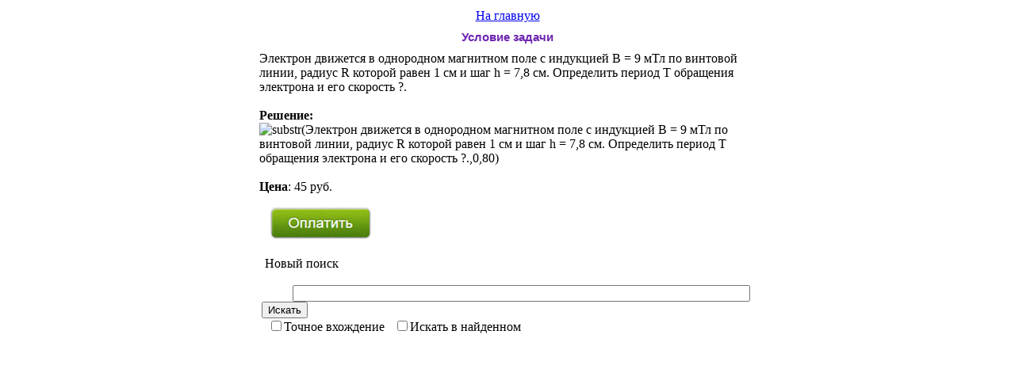

--- FILE ---
content_type: text/html; charset=UTF-8
request_url: https://fizika-na-otlichno.ru/buy.php?superlink=elektron-dvizhetsya-v-odnorodnom-magnitnom_1550
body_size: 4475
content:
<!DOCTYPE html>
<html xmlns="http://www.w3.org/1999/xhtml" xml:lang="ru" lang="ru">
<head>
<title>Электрон движется в однородном магнитном поле с индукцией В  = 9 мТл по винтовой линии, радиус R которой равен 1 см и шаг h = 7,8 см. Определить период Т обращения электрона и его </title>
<meta name='description' content='Электрон движется в однородном магнитном поле с индукцией В  = 9 мТл по винтовой линии, радиус R которой равен 1 см и шаг h = 7,8 см. Определить период Т обращения электрона и его ' />
<meta name='keywords' content='' />
</head>
<body>
    <table style="width: 50%;margin: 0 auto;">
        <tr>
            <td> 
                <div style="text-align: center;">
                <a href="index.php">На главную</a>
                <h1 style='FONT-SIZE: 11pt; color:#6e26b1;	font-family: Verdana, Tahoma, Arial, sans-serif;'>Условие задачи</h1>
                </div>
                Электрон движется в однородном магнитном поле с индукцией В  = 9 мТл по винтовой линии, радиус R которой равен 1 см и шаг h = 7,8 см. Определить период Т обращения электрона и его скорость ?.                <br/><br/>
                <b>Решение:</b><br/>
                <img src='preview/ch/23/23_original.gif' alt="substr(Электрон движется в однородном магнитном поле с индукцией В  = 9 мТл по винтовой линии, радиус R которой равен 1 см и шаг h = 7,8 см. Определить период Т обращения электрона и его скорость ?.,0,80)"/><br/><br/>
                <b>Цена</b>: 45 руб.<br/>
                
            </td>
        </tr>
        <tr>
            <td>
                <table>
                    <tr>
                        <td>
            <a href="oplata_fno.php?superlink=elektron-dvizhetsya-v-odnorodnom-magnitnom_1550"><img src="pic/oplatit.png" alt="оплатить"/></a>   
                        </td>
                    </tr>    
                </table>
            </td>
        </tr>
        <tr>
            <td>
                <table>
                    <tr>
                        <td>
                        &nbsp;Новый поиск<br/><br/>
            <form action="index.php" method="post"  name="forma" style="text-align: justify;" >
                &nbsp;&nbsp;<input name="string_query" type="text" id="maila" size="70" maxlength="70" />&nbsp;<input type="submit" value="Искать" onclick="$('#main_old_post_md5').attr('value',$('#from_past').attr('at'))"/><br />
                &nbsp;&nbsp;<input name="tochno" type="checkbox" />Точное вхождение                &nbsp;&nbsp;<input name="naid" type="checkbox" />Искать в найденном                
                <input name="up1" type="text" value="4" style="display: none;" id="main_old_post_md5"/>                
            </form>   
                        </td>
                    </tr>    
                </table>
            </td>
        </tr>
    </table>
    <br />
    <br/>
        

<!-- Yandex.Metrika counter -->
<script type="text/javascript">
(function (d, w, c) {
    (w[c] = w[c] || []).push(function() {
        try {
            w.yaCounter27015120 = new Ya.Metrika({id:27015120,
                    clickmap:true,
                    trackLinks:true,
                    accurateTrackBounce:true});
        } catch(e) { }
    });

    var n = d.getElementsByTagName("script")[0],
        s = d.createElement("script"),
        f = function () { n.parentNode.insertBefore(s, n); };
    s.type = "text/javascript";
    s.async = true;
    s.src = (d.location.protocol == "https:" ? "https:" : "http:") + "//mc.yandex.ru/metrika/watch.js";

    if (w.opera == "[object Opera]") {
        d.addEventListener("DOMContentLoaded", f, false);
    } else { f(); }
})(document, window, "yandex_metrika_callbacks");
</script>
<noscript><div><img src="//mc.yandex.ru/watch/27015120" style="position:absolute; left:-9999px;" alt="" /></div></noscript>
<!-- /Yandex.Metrika counter -->
</body>
</html>